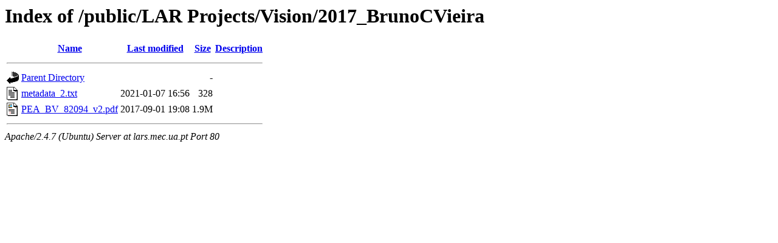

--- FILE ---
content_type: text/html;charset=UTF-8
request_url: http://lars.mec.ua.pt/public/LAR%20Projects/Vision/2017_BrunoCVieira/?C=S;O=A
body_size: 549
content:
<!DOCTYPE HTML PUBLIC "-//W3C//DTD HTML 3.2 Final//EN">
<html>
 <head>
  <title>Index of /public/LAR Projects/Vision/2017_BrunoCVieira</title>
 </head>
 <body>
<h1>Index of /public/LAR Projects/Vision/2017_BrunoCVieira</h1>
  <table>
   <tr><th valign="top"><img src="/icons/blank.gif" alt="[ICO]"></th><th><a href="?C=N;O=A">Name</a></th><th><a href="?C=M;O=A">Last modified</a></th><th><a href="?C=S;O=D">Size</a></th><th><a href="?C=D;O=A">Description</a></th></tr>
   <tr><th colspan="5"><hr></th></tr>
<tr><td valign="top"><img src="/icons/back.gif" alt="[PARENTDIR]"></td><td><a href="/public/LAR%20Projects/Vision/">Parent Directory</a></td><td>&nbsp;</td><td align="right">  - </td><td>&nbsp;</td></tr>
<tr><td valign="top"><img src="/icons/text.gif" alt="[TXT]"></td><td><a href="metadata_2.txt">metadata_2.txt</a></td><td align="right">2021-01-07 16:56  </td><td align="right">328 </td><td>&nbsp;</td></tr>
<tr><td valign="top"><img src="/icons/layout.gif" alt="[   ]"></td><td><a href="PEA_BV_82094_v2.pdf">PEA_BV_82094_v2.pdf</a></td><td align="right">2017-09-01 19:08  </td><td align="right">1.9M</td><td>&nbsp;</td></tr>
   <tr><th colspan="5"><hr></th></tr>
</table>
<address>Apache/2.4.7 (Ubuntu) Server at lars.mec.ua.pt Port 80</address>
</body></html>
